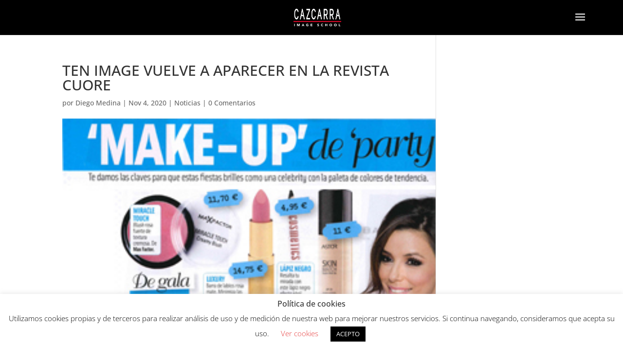

--- FILE ---
content_type: text/html; charset=UTF-8
request_url: https://www.blog.cazcarra.com/ten-image-vuelve-a-aparecer-en-la-revista-cuore/
body_size: 10381
content:
<!DOCTYPE html><html lang="es"><head><meta charset="UTF-8" /><meta http-equiv="X-UA-Compatible" content="IE=edge"><link rel="pingback" href="https://www.blog.cazcarra.com/xmlrpc.php" /> <script type="text/javascript">document.documentElement.className = 'js';</script> <link rel="preconnect" href="https://fonts.gstatic.com" crossorigin /><meta name='robots' content='index, follow, max-image-preview:large, max-snippet:-1, max-video-preview:-1' /> <script type="text/javascript">let jqueryParams=[],jQuery=function(r){return jqueryParams=[...jqueryParams,r],jQuery},$=function(r){return jqueryParams=[...jqueryParams,r],$};window.jQuery=jQuery,window.$=jQuery;let customHeadScripts=!1;jQuery.fn=jQuery.prototype={},$.fn=jQuery.prototype={},jQuery.noConflict=function(r){if(window.jQuery)return jQuery=window.jQuery,$=window.jQuery,customHeadScripts=!0,jQuery.noConflict},jQuery.ready=function(r){jqueryParams=[...jqueryParams,r]},$.ready=function(r){jqueryParams=[...jqueryParams,r]},jQuery.load=function(r){jqueryParams=[...jqueryParams,r]},$.load=function(r){jqueryParams=[...jqueryParams,r]},jQuery.fn.ready=function(r){jqueryParams=[...jqueryParams,r]},$.fn.ready=function(r){jqueryParams=[...jqueryParams,r]};</script> <link media="all" href="https://www.blog.cazcarra.com/wp-content/cache/autoptimize/css/autoptimize_1e2662c7b2440fbcd29ea3a6948f0d06.css" rel="stylesheet"><title>TEN IMAGE VUELVE A APARECER EN LA REVISTA CUORE - Blog de Cazcarra</title><meta name="description" content="La revista Cuore ha seleccionado la barra de labios Luxury, la nueva gama de TEN IMAGE PROFESSIONAL, como un producto must have para realizar un" /><link rel="canonical" href="https://www.blog.cazcarra.com/ten-image-vuelve-a-aparecer-en-la-revista-cuore/" /><meta property="og:locale" content="es_ES" /><meta property="og:type" content="article" /><meta property="og:title" content="TEN IMAGE VUELVE A APARECER EN LA REVISTA CUORE - Blog de Cazcarra" /><meta property="og:description" content="La revista Cuore ha seleccionado la barra de labios Luxury, la nueva gama de TEN IMAGE PROFESSIONAL, como un producto must have para realizar un" /><meta property="og:url" content="https://www.blog.cazcarra.com/ten-image-vuelve-a-aparecer-en-la-revista-cuore/" /><meta property="og:site_name" content="Blog de Cazcarra" /><meta property="article:published_time" content="2020-11-04T12:06:57+00:00" /><meta property="article:modified_time" content="2020-12-30T11:00:07+00:00" /><meta property="og:image" content="https://www.blog.cazcarra.com/wp-content/uploads/2020/11/665.jpg" /><meta property="og:image:width" content="290" /><meta property="og:image:height" content="150" /><meta property="og:image:type" content="image/jpeg" /><meta name="author" content="Diego Medina" /><meta name="twitter:card" content="summary_large_image" /><meta name="twitter:label1" content="Escrito por" /><meta name="twitter:data1" content="Diego Medina" /><meta name="twitter:label2" content="Tiempo de lectura" /><meta name="twitter:data2" content="1 minuto" /> <script type="application/ld+json" class="yoast-schema-graph">{"@context":"https://schema.org","@graph":[{"@type":"Article","@id":"https://www.blog.cazcarra.com/ten-image-vuelve-a-aparecer-en-la-revista-cuore/#article","isPartOf":{"@id":"https://www.blog.cazcarra.com/ten-image-vuelve-a-aparecer-en-la-revista-cuore/"},"author":{"name":"Diego Medina","@id":"https://www.blog.cazcarra.com/#/schema/person/2343d387fb1e51ac5c8681f64e880f9d"},"headline":"TEN IMAGE VUELVE A APARECER EN LA REVISTA CUORE","datePublished":"2020-11-04T12:06:57+00:00","dateModified":"2020-12-30T11:00:07+00:00","mainEntityOfPage":{"@id":"https://www.blog.cazcarra.com/ten-image-vuelve-a-aparecer-en-la-revista-cuore/"},"wordCount":142,"commentCount":0,"publisher":{"@id":"https://www.blog.cazcarra.com/#organization"},"image":{"@id":"https://www.blog.cazcarra.com/ten-image-vuelve-a-aparecer-en-la-revista-cuore/#primaryimage"},"thumbnailUrl":"https://www.blog.cazcarra.com/wp-content/uploads/2020/11/665.jpg","articleSection":["Noticias"],"inLanguage":"es","potentialAction":[{"@type":"CommentAction","name":"Comment","target":["https://www.blog.cazcarra.com/ten-image-vuelve-a-aparecer-en-la-revista-cuore/#respond"]}]},{"@type":"WebPage","@id":"https://www.blog.cazcarra.com/ten-image-vuelve-a-aparecer-en-la-revista-cuore/","url":"https://www.blog.cazcarra.com/ten-image-vuelve-a-aparecer-en-la-revista-cuore/","name":"TEN IMAGE VUELVE A APARECER EN LA REVISTA CUORE - Blog de Cazcarra","isPartOf":{"@id":"https://www.blog.cazcarra.com/#website"},"primaryImageOfPage":{"@id":"https://www.blog.cazcarra.com/ten-image-vuelve-a-aparecer-en-la-revista-cuore/#primaryimage"},"image":{"@id":"https://www.blog.cazcarra.com/ten-image-vuelve-a-aparecer-en-la-revista-cuore/#primaryimage"},"thumbnailUrl":"https://www.blog.cazcarra.com/wp-content/uploads/2020/11/665.jpg","datePublished":"2020-11-04T12:06:57+00:00","dateModified":"2020-12-30T11:00:07+00:00","description":"La revista Cuore ha seleccionado la barra de labios Luxury, la nueva gama de TEN IMAGE PROFESSIONAL, como un producto must have para realizar un","breadcrumb":{"@id":"https://www.blog.cazcarra.com/ten-image-vuelve-a-aparecer-en-la-revista-cuore/#breadcrumb"},"inLanguage":"es","potentialAction":[{"@type":"ReadAction","target":["https://www.blog.cazcarra.com/ten-image-vuelve-a-aparecer-en-la-revista-cuore/"]}]},{"@type":"ImageObject","inLanguage":"es","@id":"https://www.blog.cazcarra.com/ten-image-vuelve-a-aparecer-en-la-revista-cuore/#primaryimage","url":"https://www.blog.cazcarra.com/wp-content/uploads/2020/11/665.jpg","contentUrl":"https://www.blog.cazcarra.com/wp-content/uploads/2020/11/665.jpg","width":290,"height":150},{"@type":"BreadcrumbList","@id":"https://www.blog.cazcarra.com/ten-image-vuelve-a-aparecer-en-la-revista-cuore/#breadcrumb","itemListElement":[{"@type":"ListItem","position":1,"name":"Home","item":"https://www.blog.cazcarra.com/"},{"@type":"ListItem","position":2,"name":"Noticias","item":"https://www.blog.cazcarra.com/noticias/"},{"@type":"ListItem","position":3,"name":"TEN IMAGE VUELVE A APARECER EN LA REVISTA CUORE"}]},{"@type":"WebSite","@id":"https://www.blog.cazcarra.com/#website","url":"https://www.blog.cazcarra.com/","name":"Blog de Cazcarra Image School","description":"artículos sobre tendencia en moda, maquillaje, estética y peluquería","publisher":{"@id":"https://www.blog.cazcarra.com/#organization"},"potentialAction":[{"@type":"SearchAction","target":{"@type":"EntryPoint","urlTemplate":"https://www.blog.cazcarra.com/?s={search_term_string}"},"query-input":{"@type":"PropertyValueSpecification","valueRequired":true,"valueName":"search_term_string"}}],"inLanguage":"es"},{"@type":"Organization","@id":"https://www.blog.cazcarra.com/#organization","name":"Cazcarra","url":"https://www.blog.cazcarra.com/","logo":{"@type":"ImageObject","inLanguage":"es","@id":"https://www.blog.cazcarra.com/#/schema/logo/image/","url":"https://www.blog.cazcarra.com/wp-content/uploads/2020/12/logotipo_cazcarra_positivo_rojo-scaled.jpg","contentUrl":"https://www.blog.cazcarra.com/wp-content/uploads/2020/12/logotipo_cazcarra_positivo_rojo-scaled.jpg","width":2560,"height":934,"caption":"Cazcarra"},"image":{"@id":"https://www.blog.cazcarra.com/#/schema/logo/image/"}},{"@type":"Person","@id":"https://www.blog.cazcarra.com/#/schema/person/2343d387fb1e51ac5c8681f64e880f9d","name":"Diego Medina","image":{"@type":"ImageObject","inLanguage":"es","@id":"https://www.blog.cazcarra.com/#/schema/person/image/","url":"https://secure.gravatar.com/avatar/8b183d208ac68c00fbbd49ea02369e3d5b6bbf4eb66cd4540978c6b097144b04?s=96&d=mm&r=g","contentUrl":"https://secure.gravatar.com/avatar/8b183d208ac68c00fbbd49ea02369e3d5b6bbf4eb66cd4540978c6b097144b04?s=96&d=mm&r=g","caption":"Diego Medina"}}]}</script> <link rel="alternate" type="application/rss+xml" title="Blog de Cazcarra &raquo; Feed" href="https://www.blog.cazcarra.com/feed/" /><link rel="alternate" type="application/rss+xml" title="Blog de Cazcarra &raquo; Feed de los comentarios" href="https://www.blog.cazcarra.com/comments/feed/" /><link rel="alternate" type="application/rss+xml" title="Blog de Cazcarra &raquo; Comentario TEN IMAGE VUELVE A APARECER EN LA REVISTA CUORE del feed" href="https://www.blog.cazcarra.com/ten-image-vuelve-a-aparecer-en-la-revista-cuore/feed/" /><link rel="alternate" title="oEmbed (JSON)" type="application/json+oembed" href="https://www.blog.cazcarra.com/wp-json/oembed/1.0/embed?url=https%3A%2F%2Fwww.blog.cazcarra.com%2Ften-image-vuelve-a-aparecer-en-la-revista-cuore%2F" /><link rel="alternate" title="oEmbed (XML)" type="text/xml+oembed" href="https://www.blog.cazcarra.com/wp-json/oembed/1.0/embed?url=https%3A%2F%2Fwww.blog.cazcarra.com%2Ften-image-vuelve-a-aparecer-en-la-revista-cuore%2F&#038;format=xml" />  <script src="//www.googletagmanager.com/gtag/js?id=G-2BQ8SV89KY"  data-cfasync="false" data-wpfc-render="false" type="text/javascript" async></script> <script data-cfasync="false" data-wpfc-render="false" type="text/javascript">var mi_version = '9.10.0';
				var mi_track_user = true;
				var mi_no_track_reason = '';
								var MonsterInsightsDefaultLocations = {"page_location":"https:\/\/www.blog.cazcarra.com\/ten-image-vuelve-a-aparecer-en-la-revista-cuore\/","page_referrer":"https:\/\/www.blog.cazcarra.com\/noticias\/page\/195\/?et_blog"};
								if ( typeof MonsterInsightsPrivacyGuardFilter === 'function' ) {
					var MonsterInsightsLocations = (typeof MonsterInsightsExcludeQuery === 'object') ? MonsterInsightsPrivacyGuardFilter( MonsterInsightsExcludeQuery ) : MonsterInsightsPrivacyGuardFilter( MonsterInsightsDefaultLocations );
				} else {
					var MonsterInsightsLocations = (typeof MonsterInsightsExcludeQuery === 'object') ? MonsterInsightsExcludeQuery : MonsterInsightsDefaultLocations;
				}

								var disableStrs = [
										'ga-disable-G-2BQ8SV89KY',
									];

				/* Function to detect opted out users */
				function __gtagTrackerIsOptedOut() {
					for (var index = 0; index < disableStrs.length; index++) {
						if (document.cookie.indexOf(disableStrs[index] + '=true') > -1) {
							return true;
						}
					}

					return false;
				}

				/* Disable tracking if the opt-out cookie exists. */
				if (__gtagTrackerIsOptedOut()) {
					for (var index = 0; index < disableStrs.length; index++) {
						window[disableStrs[index]] = true;
					}
				}

				/* Opt-out function */
				function __gtagTrackerOptout() {
					for (var index = 0; index < disableStrs.length; index++) {
						document.cookie = disableStrs[index] + '=true; expires=Thu, 31 Dec 2099 23:59:59 UTC; path=/';
						window[disableStrs[index]] = true;
					}
				}

				if ('undefined' === typeof gaOptout) {
					function gaOptout() {
						__gtagTrackerOptout();
					}
				}
								window.dataLayer = window.dataLayer || [];

				window.MonsterInsightsDualTracker = {
					helpers: {},
					trackers: {},
				};
				if (mi_track_user) {
					function __gtagDataLayer() {
						dataLayer.push(arguments);
					}

					function __gtagTracker(type, name, parameters) {
						if (!parameters) {
							parameters = {};
						}

						if (parameters.send_to) {
							__gtagDataLayer.apply(null, arguments);
							return;
						}

						if (type === 'event') {
														parameters.send_to = monsterinsights_frontend.v4_id;
							var hookName = name;
							if (typeof parameters['event_category'] !== 'undefined') {
								hookName = parameters['event_category'] + ':' + name;
							}

							if (typeof MonsterInsightsDualTracker.trackers[hookName] !== 'undefined') {
								MonsterInsightsDualTracker.trackers[hookName](parameters);
							} else {
								__gtagDataLayer('event', name, parameters);
							}
							
						} else {
							__gtagDataLayer.apply(null, arguments);
						}
					}

					__gtagTracker('js', new Date());
					__gtagTracker('set', {
						'developer_id.dZGIzZG': true,
											});
					if ( MonsterInsightsLocations.page_location ) {
						__gtagTracker('set', MonsterInsightsLocations);
					}
										__gtagTracker('config', 'G-2BQ8SV89KY', {"forceSSL":"true","link_attribution":"true"} );
										window.gtag = __gtagTracker;										(function () {
						/* https://developers.google.com/analytics/devguides/collection/analyticsjs/ */
						/* ga and __gaTracker compatibility shim. */
						var noopfn = function () {
							return null;
						};
						var newtracker = function () {
							return new Tracker();
						};
						var Tracker = function () {
							return null;
						};
						var p = Tracker.prototype;
						p.get = noopfn;
						p.set = noopfn;
						p.send = function () {
							var args = Array.prototype.slice.call(arguments);
							args.unshift('send');
							__gaTracker.apply(null, args);
						};
						var __gaTracker = function () {
							var len = arguments.length;
							if (len === 0) {
								return;
							}
							var f = arguments[len - 1];
							if (typeof f !== 'object' || f === null || typeof f.hitCallback !== 'function') {
								if ('send' === arguments[0]) {
									var hitConverted, hitObject = false, action;
									if ('event' === arguments[1]) {
										if ('undefined' !== typeof arguments[3]) {
											hitObject = {
												'eventAction': arguments[3],
												'eventCategory': arguments[2],
												'eventLabel': arguments[4],
												'value': arguments[5] ? arguments[5] : 1,
											}
										}
									}
									if ('pageview' === arguments[1]) {
										if ('undefined' !== typeof arguments[2]) {
											hitObject = {
												'eventAction': 'page_view',
												'page_path': arguments[2],
											}
										}
									}
									if (typeof arguments[2] === 'object') {
										hitObject = arguments[2];
									}
									if (typeof arguments[5] === 'object') {
										Object.assign(hitObject, arguments[5]);
									}
									if ('undefined' !== typeof arguments[1].hitType) {
										hitObject = arguments[1];
										if ('pageview' === hitObject.hitType) {
											hitObject.eventAction = 'page_view';
										}
									}
									if (hitObject) {
										action = 'timing' === arguments[1].hitType ? 'timing_complete' : hitObject.eventAction;
										hitConverted = mapArgs(hitObject);
										__gtagTracker('event', action, hitConverted);
									}
								}
								return;
							}

							function mapArgs(args) {
								var arg, hit = {};
								var gaMap = {
									'eventCategory': 'event_category',
									'eventAction': 'event_action',
									'eventLabel': 'event_label',
									'eventValue': 'event_value',
									'nonInteraction': 'non_interaction',
									'timingCategory': 'event_category',
									'timingVar': 'name',
									'timingValue': 'value',
									'timingLabel': 'event_label',
									'page': 'page_path',
									'location': 'page_location',
									'title': 'page_title',
									'referrer' : 'page_referrer',
								};
								for (arg in args) {
																		if (!(!args.hasOwnProperty(arg) || !gaMap.hasOwnProperty(arg))) {
										hit[gaMap[arg]] = args[arg];
									} else {
										hit[arg] = args[arg];
									}
								}
								return hit;
							}

							try {
								f.hitCallback();
							} catch (ex) {
							}
						};
						__gaTracker.create = newtracker;
						__gaTracker.getByName = newtracker;
						__gaTracker.getAll = function () {
							return [];
						};
						__gaTracker.remove = noopfn;
						__gaTracker.loaded = true;
						window['__gaTracker'] = __gaTracker;
					})();
									} else {
										console.log("");
					(function () {
						function __gtagTracker() {
							return null;
						}

						window['__gtagTracker'] = __gtagTracker;
						window['gtag'] = __gtagTracker;
					})();
									}</script> <meta content="Divi-Child v.1.0" name="generator"/> <script data-cfasync="false" data-wpfc-render="false" type="text/javascript" id='monsterinsights-frontend-script-js-extra'>var monsterinsights_frontend = {"js_events_tracking":"true","download_extensions":"doc,pdf,ppt,zip,xls,docx,pptx,xlsx","inbound_paths":"[{\"path\":\"\\\/go\\\/\",\"label\":\"affiliate\"},{\"path\":\"\\\/recommend\\\/\",\"label\":\"affiliate\"}]","home_url":"https:\/\/www.blog.cazcarra.com","hash_tracking":"false","v4_id":"G-2BQ8SV89KY"};</script> <link rel="https://api.w.org/" href="https://www.blog.cazcarra.com/wp-json/" /><link rel="alternate" title="JSON" type="application/json" href="https://www.blog.cazcarra.com/wp-json/wp/v2/posts/13380" /><link rel="EditURI" type="application/rsd+xml" title="RSD" href="https://www.blog.cazcarra.com/xmlrpc.php?rsd" /><meta name="generator" content="WordPress 6.9" /><link rel='shortlink' href='https://www.blog.cazcarra.com/?p=13380' /><meta name="viewport" content="width=device-width, initial-scale=1.0, maximum-scale=1.0, user-scalable=0" /> <script>(function(w,d,s,l,i){w[l]=w[l]||[];w[l].push({'gtm.start':
new Date().getTime(),event:'gtm.js'});var f=d.getElementsByTagName(s)[0],
j=d.createElement(s),dl=l!='dataLayer'?'&l='+l:'';j.async=true;j.src=
'https://www.googletagmanager.com/gtm.js?id='+i+dl;f.parentNode.insertBefore(j,f);
})(window,document,'script','dataLayer','GTM-M9WKK3M');</script> <link rel="icon" href="https://www.blog.cazcarra.com/wp-content/uploads/2020/12/cropped-photo-32x32.jpg" sizes="32x32" /><link rel="icon" href="https://www.blog.cazcarra.com/wp-content/uploads/2020/12/cropped-photo-192x192.jpg" sizes="192x192" /><link rel="apple-touch-icon" href="https://www.blog.cazcarra.com/wp-content/uploads/2020/12/cropped-photo-180x180.jpg" /><meta name="msapplication-TileImage" content="https://www.blog.cazcarra.com/wp-content/uploads/2020/12/cropped-photo-270x270.jpg" /></head><body data-rsssl=1 class="wp-singular post-template-default single single-post postid-13380 single-format-standard wp-theme-Divi wp-child-theme-Divi-Child et-tb-has-template et-tb-has-footer et_pb_button_helper_class et_fullwidth_nav et_fixed_nav et_show_nav et_pb_show_title et_primary_nav_dropdown_animation_fade et_secondary_nav_dropdown_animation_fade et_header_style_slide et_header_style_left et_cover_background et_pb_gutter et_pb_gutters1 et_smooth_scroll et_right_sidebar et_divi_theme et-db"><div id="page-container"><div id="et-boc" class="et-boc"><div class="et_slide_in_menu_container"><div class="et_slide_menu_top"><ul class="et-social-icons"><li class="et-social-icon et-social-facebook"> <a href="https://www.facebook.com/Cazcarra-Escuela-109632968467855" class="icon"> <span>Facebook</span> </a></li><li class="et-social-icon et-social-twitter"> <a href="https://twitter.com/CazcarraGroup" class="icon"> <span>X</span> </a></li><li class="et-social-icon et-social-instagram"> <a href="https://www.instagram.com/cazcarragroup" class="icon"> <span>Instagram</span> </a></li></ul><div class="clear"></div><form role="search" method="get" class="et-search-form" action="https://www.blog.cazcarra.com/"> <input type="search" class="et-search-field" placeholder="Búsqueda &hellip;" value="" name="s" title="Buscar:" /> <button type="submit" id="searchsubmit_header"></button></form></div><div class="et_pb_fullscreen_nav_container"><ul id="mobile_menu_slide" class="et_mobile_menu"><li class="menu-item menu-item-type-custom menu-item-object-custom menu-item-7935"><a href="/">Inicio</a></li><li class="menu-item menu-item-type-taxonomy menu-item-object-category menu-item-23794"><a href="https://www.blog.cazcarra.com/cabello/">Cabello</a></li><li class="menu-item menu-item-type-taxonomy menu-item-object-category menu-item-23791"><a href="https://www.blog.cazcarra.com/maquillaje/">Maquillaje</a></li><li class="menu-item menu-item-type-taxonomy menu-item-object-category menu-item-23793"><a href="https://www.blog.cazcarra.com/salud-y-belleza/">Salud y belleza</a></li><li class="menu-item menu-item-type-taxonomy menu-item-object-category menu-item-86"><a href="https://www.blog.cazcarra.com/tendencias/">Tendencias</a></li><li class="menu-item menu-item-type-taxonomy menu-item-object-category menu-item-23792"><a href="https://www.blog.cazcarra.com/unas/">Uñas</a></li><li class="menu-item menu-item-type-taxonomy menu-item-object-category current-post-ancestor current-menu-parent current-post-parent menu-item-18169"><a href="https://www.blog.cazcarra.com/noticias/">Noticias</a></li></ul></div></div><header id="main-header" data-height-onload="58"><div class="container clearfix et_menu_container"><div class="logo_container"> <span class="logo_helper"></span> <a href="https://www.blog.cazcarra.com/"> <img src="https://www.blog.cazcarra.com/wp-content/uploads/2021/07/logotipo_cazcarra_pos.png" width="200" height="73" alt="Blog de Cazcarra" id="logo" data-height-percentage="50" /> </a></div><div id="et-top-navigation" data-height="58" data-fixed-height="66"> <span class="mobile_menu_bar et_pb_header_toggle et_toggle_slide_menu"></span></div></div></header><div id="et-main-area"><div id="main-content"><div class="container"><div id="content-area" class="clearfix"><div id="left-area"><article id="post-13380" class="et_pb_post post-13380 post type-post status-publish format-standard has-post-thumbnail hentry category-noticias"><div class="et_post_meta_wrapper"><h1 class="entry-title">TEN IMAGE VUELVE A APARECER EN LA REVISTA CUORE</h1><p class="post-meta"> por <span class="author vcard"><a href="https://www.blog.cazcarra.com/author/israeltresce-com/" title="Mensajes de Diego Medina" rel="author">Diego Medina</a></span> | <span class="published">Nov 4, 2020</span> | <a href="https://www.blog.cazcarra.com/noticias/" rel="category tag">Noticias</a> | <span class="comments-number"><a href="https://www.blog.cazcarra.com/ten-image-vuelve-a-aparecer-en-la-revista-cuore/#respond">0 Comentarios</a></span></p><img src="https://www.blog.cazcarra.com/wp-content/uploads/2020/11/665.jpg" alt="" class="" width="1080" height="675" /></div><div class="entry-content"><p style="text-align: justify;"> La revista <em>Cuore</em> ha seleccionado la barra de labios Luxury, la nueva gama de TEN IMAGE PROFESSIONAL, como un producto <em>must have</em> para realizar un maquillaje de fiesta, ahora que se acercan las Navidades. Nochevieja es una celebración especial en la que nos gusta lucir radiantes. Los tonos rosa y pastel nos aportarán un brillo único en el rostro ideal para la ocasión. Por ello, la barra de labios <em>Luxury 901</em> en tono rosa pastel es el producto más adecuado para la velada, que nos ayudará a sentirnos como una auténtica <em>celebrity</em> en la alfombra roja.</p><p style="text-align: justify;"> ¿Quieres sentirte especial estas Navidades? Entra en el <a href="https://www.cazcarra.com/productos.html">catálogo online</a> TEN IMAGE y hazte con tu barra de labios Luxury rosa. TEN IMAGE PROFESSIONAL, el lujo al alcance de tus manos.<br /> &nbsp;</p></div><div class="et_post_meta_wrapper"></div></article></div></div></div></div><footer class="et-l et-l--footer"><div class="et_builder_inner_content et_pb_gutters1"><div class="et_pb_section et_pb_section_0_tb_footer et_pb_with_background et_section_regular" ><div class="et_pb_row et_pb_row_0_tb_footer et_pb_gutters1"><div class="et_pb_column et_pb_column_1_4 et_pb_column_0_tb_footer  et_pb_css_mix_blend_mode_passthrough"><div class="et_pb_module et_pb_image et_pb_image_0_tb_footer"> <span class="et_pb_image_wrap "><img loading="lazy" decoding="async" width="259" height="114" src="https://www.blog.cazcarra.com/wp-content/uploads/2022/10/logo-escuela-maquillaje-cazcarra.webp" alt="escuela maquillaje cazcarra" title="logo-escuela-maquillaje-cazcarra" class="wp-image-23730" /></span></div></div><div class="et_pb_column et_pb_column_1_4 et_pb_column_1_tb_footer  et_pb_css_mix_blend_mode_passthrough"><div class="et_pb_module et_pb_text et_pb_text_0_tb_footer  et_pb_text_align_center et_pb_bg_layout_light"><div class="et_pb_text_inner"><p style="text-align: left;"><a href="https://cazcarragroup.com/" target="_blank" rel="noopener noreferrer" style="color: white;">Cazcarra Image Group</a></p></div></div><div class="et_pb_module et_pb_text et_pb_text_1_tb_footer  et_pb_text_align_left et_pb_bg_layout_light"><div class="et_pb_text_inner"><ul><li style="text-align: left;"><a href="#" target="_blank" rel="noopener noreferrer" style="color: white;">Escuela de maquillaje</a></li><li style="text-align: left;"><a href="#" target="_blank" rel="noopener noreferrer" style="color: white;">Academia de peluquería</a></li><li style="text-align: left;"><a href="#" target="_blank" rel="noopener noreferrer" style="color: white;">Cursos maquillaje profesional</a></li></ul><p><strong><a href="https://cazcarra.com/politica-privacidad/" style="color: #cc122f;">Política de privacidad</a></strong></div></div></div><div class="et_pb_column et_pb_column_1_4 et_pb_column_2_tb_footer  et_pb_css_mix_blend_mode_passthrough"><div class="et_pb_module et_pb_text et_pb_text_2_tb_footer  et_pb_text_align_center et_pb_bg_layout_light"><div class="et_pb_text_inner"><p style="text-align: left;"><a href="https://tenimage.es/" target="_blank" rel="noopener noreferrer" style="color: white;">Ten Image Profesional</a></p></div></div><div class="et_pb_module et_pb_text et_pb_text_3_tb_footer  et_pb_text_align_left et_pb_bg_layout_light"><div class="et_pb_text_inner"><ul><li style="text-align: left;"><a href="https://tenimage.es/eficacia-maquillaje-profesional/" target="_blank" rel="noopener noreferrer" style="color: white;">Eficacia profesional</a></li><li style="text-align: left;"><a href="https://tenimage.es/distribuidores/" target="_blank" rel="noopener noreferrer" style="color: white;">Distribuidor Ten Image</a></li><li style="text-align: left;"><a href="https://tenimage.es/location/" target="_blank" rel="noopener noreferrer" style="color: white;">Puntos de venta</a></li></ul><p><strong><a href="https://cazcarra.com/politica-de-cookies/" style="color: #cc122f;">Política de cookies</a></strong></p></div></div></div><div class="et_pb_column et_pb_column_1_4 et_pb_column_3_tb_footer  et_pb_css_mix_blend_mode_passthrough et-last-child"><div class="et_pb_module et_pb_text et_pb_text_4_tb_footer  et_pb_text_align_center et_pb_bg_layout_light"><div class="et_pb_text_inner"><p style="text-align: left;"><a href="https://tienda.tenimage.es/" target="_blank" rel="noopener noreferrer" style="color: white;">Tienda Online</a></p></div></div><div class="et_pb_module et_pb_text et_pb_text_5_tb_footer  et_pb_text_align_left et_pb_bg_layout_light"><div class="et_pb_text_inner"><ul><li style="text-align: left;"><a href="#" target="_blank" rel="noopener noreferrer" style="color: white;">Cosméticos</a></li><li style="text-align: left;"><a href="#" target="_blank" rel="noopener noreferrer" style="color: white;">Maquillaje</a></li><li style="text-align: left;"><a href="#" target="_blank" rel="noopener noreferrer" style="color: white;">Uñas</a></li></ul><p><strong><a href="https://cazcarra.com/aviso-legal/" style="color: #cc122f;">Aviso legal</a></strong></div></div></div></div></div><div class="et_pb_section et_pb_section_1_tb_footer et_pb_fullwidth_section et_section_regular" ></div></div></footer></div></div></div> <script type="speculationrules">{"prefetch":[{"source":"document","where":{"and":[{"href_matches":"/*"},{"not":{"href_matches":["/wp-*.php","/wp-admin/*","/wp-content/uploads/*","/wp-content/*","/wp-content/plugins/*","/wp-content/themes/Divi-Child/*","/wp-content/themes/Divi/*","/*\\?(.+)"]}},{"not":{"selector_matches":"a[rel~=\"nofollow\"]"}},{"not":{"selector_matches":".no-prefetch, .no-prefetch a"}}]},"eagerness":"conservative"}]}</script> <div id="cookie-law-info-bar" data-nosnippet="true"><h5 class="cli_messagebar_head">Política de cookies</h5><span>Utilizamos cookies propias y de terceros para realizar análisis de uso y de medición de nuestra web para mejorar nuestros servicios. Si continua navegando, consideramos que acepta su uso. <a role='button' class="cli_settings_button" style="margin:5px 20px 5px 20px">Ver cookies</a><a role='button' data-cli_action="accept" id="cookie_action_close_header" class="medium cli-plugin-button cli-plugin-main-button cookie_action_close_header cli_action_button wt-cli-accept-btn" style="margin:5px">ACEPTO</a></span></div><div id="cookie-law-info-again" data-nosnippet="true"><span id="cookie_hdr_showagain">Cookies</span></div><div class="cli-modal" data-nosnippet="true" id="cliSettingsPopup" tabindex="-1" role="dialog" aria-labelledby="cliSettingsPopup" aria-hidden="true"><div class="cli-modal-dialog" role="document"><div class="cli-modal-content cli-bar-popup"> <button type="button" class="cli-modal-close" id="cliModalClose"> <svg class="" viewBox="0 0 24 24"><path d="M19 6.41l-1.41-1.41-5.59 5.59-5.59-5.59-1.41 1.41 5.59 5.59-5.59 5.59 1.41 1.41 5.59-5.59 5.59 5.59 1.41-1.41-5.59-5.59z"></path><path d="M0 0h24v24h-24z" fill="none"></path></svg> <span class="wt-cli-sr-only">Cerrar</span> </button><div class="cli-modal-body"><div class="cli-container-fluid cli-tab-container"><div class="cli-row"><div class="cli-col-12 cli-align-items-stretch cli-px-0"><div class="cli-privacy-overview"><h4>Privacy Overview</h4><div class="cli-privacy-content"><div class="cli-privacy-content-text">This website uses cookies to improve your experience while you navigate through the website. Out of these cookies, the cookies that are categorized as necessary are stored on your browser as they are essential for the working of basic functionalities of the website. We also use third-party cookies that help us analyze and understand how you use this website. These cookies will be stored in your browser only with your consent. You also have the option to opt-out of these cookies. But opting out of some of these cookies may have an effect on your browsing experience.</div></div> <a class="cli-privacy-readmore" aria-label="Mostrar más" role="button" data-readmore-text="Mostrar más" data-readless-text="Mostrar menos"></a></div></div><div class="cli-col-12 cli-align-items-stretch cli-px-0 cli-tab-section-container"><div class="cli-tab-section"><div class="cli-tab-header"> <a role="button" tabindex="0" class="cli-nav-link cli-settings-mobile" data-target="necessary" data-toggle="cli-toggle-tab"> Necessary </a><div class="wt-cli-necessary-checkbox"> <input type="checkbox" class="cli-user-preference-checkbox"  id="wt-cli-checkbox-necessary" data-id="checkbox-necessary" checked="checked"  /> <label class="form-check-label" for="wt-cli-checkbox-necessary">Necessary</label></div> <span class="cli-necessary-caption">Siempre activado</span></div><div class="cli-tab-content"><div class="cli-tab-pane cli-fade" data-id="necessary"><div class="wt-cli-cookie-description"> Necessary cookies are absolutely essential for the website to function properly. This category only includes cookies that ensures basic functionalities and security features of the website. These cookies do not store any personal information.</div></div></div></div><div class="cli-tab-section"><div class="cli-tab-header"> <a role="button" tabindex="0" class="cli-nav-link cli-settings-mobile" data-target="non-necessary" data-toggle="cli-toggle-tab"> Non-necessary </a><div class="cli-switch"> <input type="checkbox" id="wt-cli-checkbox-non-necessary" class="cli-user-preference-checkbox"  data-id="checkbox-non-necessary" checked='checked' /> <label for="wt-cli-checkbox-non-necessary" class="cli-slider" data-cli-enable="Activado" data-cli-disable="Desactivado"><span class="wt-cli-sr-only">Non-necessary</span></label></div></div><div class="cli-tab-content"><div class="cli-tab-pane cli-fade" data-id="non-necessary"><div class="wt-cli-cookie-description"> Any cookies that may not be particularly necessary for the website to function and is used specifically to collect user personal data via analytics, ads, other embedded contents are termed as non-necessary cookies. It is mandatory to procure user consent prior to running these cookies on your website.</div></div></div></div></div></div></div></div><div class="cli-modal-footer"><div class="wt-cli-element cli-container-fluid cli-tab-container"><div class="cli-row"><div class="cli-col-12 cli-align-items-stretch cli-px-0"><div class="cli-tab-footer wt-cli-privacy-overview-actions"> <a id="wt-cli-privacy-save-btn" role="button" tabindex="0" data-cli-action="accept" class="wt-cli-privacy-btn cli_setting_save_button wt-cli-privacy-accept-btn cli-btn">GUARDAR Y ACEPTAR</a></div></div></div></div></div></div></div></div><div class="cli-modal-backdrop cli-fade cli-settings-overlay"></div><div class="cli-modal-backdrop cli-fade cli-popupbar-overlay"></div> <script>function loadScript(a){var b=document.getElementsByTagName("head")[0],c=document.createElement("script");c.type="text/javascript",c.src="https://tracker.metricool.com/app/resources/be.js",c.onreadystatechange=a,c.onload=a,b.appendChild(c)}loadScript(function(){beTracker.t({hash:'18c3073dcd5ee575c2ce14f8e1600533'})})</script> <noscript><iframe src="https://www.googletagmanager.com/ns.html?id=GTM-M9WKK3M" height="0" width="0" style="display:none;visibility:hidden"></iframe></noscript> <script type="text/javascript" src="https://www.blog.cazcarra.com/wp-includes/js/jquery/jquery.min.js?ver=3.7.1" id="jquery-core-js"></script> <script type="text/javascript" id="jquery-js-after">jqueryParams.length&&$.each(jqueryParams,function(e,r){if("function"==typeof r){var n=String(r);n.replace("$","jQuery");var a=new Function("return "+n)();$(document).ready(a)}});
//# sourceURL=jquery-js-after</script> <script type="text/javascript" id="cookie-law-info-js-extra">var Cli_Data = {"nn_cookie_ids":[],"cookielist":[],"non_necessary_cookies":[],"ccpaEnabled":"","ccpaRegionBased":"","ccpaBarEnabled":"","strictlyEnabled":["necessary","obligatoire"],"ccpaType":"gdpr","js_blocking":"","custom_integration":"","triggerDomRefresh":"","secure_cookies":""};
var cli_cookiebar_settings = {"animate_speed_hide":"500","animate_speed_show":"500","background":"#FFF","border":"#b1a6a6c2","border_on":"","button_1_button_colour":"#000","button_1_button_hover":"#000000","button_1_link_colour":"#fff","button_1_as_button":"1","button_1_new_win":"","button_2_button_colour":"#333","button_2_button_hover":"#292929","button_2_link_colour":"#444","button_2_as_button":"","button_2_hidebar":"","button_3_button_colour":"#000","button_3_button_hover":"#000000","button_3_link_colour":"#fff","button_3_as_button":"1","button_3_new_win":"","button_4_button_colour":"#000","button_4_button_hover":"#000000","button_4_link_colour":"#e53939","button_4_as_button":"","button_7_button_colour":"#61a229","button_7_button_hover":"#4e8221","button_7_link_colour":"#fff","button_7_as_button":"1","button_7_new_win":"","font_family":"inherit","header_fix":"","notify_animate_hide":"1","notify_animate_show":"","notify_div_id":"#cookie-law-info-bar","notify_position_horizontal":"right","notify_position_vertical":"bottom","scroll_close":"","scroll_close_reload":"","accept_close_reload":"","reject_close_reload":"","showagain_tab":"","showagain_background":"#fff","showagain_border":"#000","showagain_div_id":"#cookie-law-info-again","showagain_x_position":"100px","text":"#000","show_once_yn":"","show_once":"10000","logging_on":"","as_popup":"","popup_overlay":"1","bar_heading_text":"Pol\u00edtica de cookies","cookie_bar_as":"banner","popup_showagain_position":"bottom-right","widget_position":"left"};
var log_object = {"ajax_url":"https://www.blog.cazcarra.com/wp-admin/admin-ajax.php"};
//# sourceURL=cookie-law-info-js-extra</script> <script type="text/javascript" id="divi-custom-script-js-extra">var DIVI = {"item_count":"%d Item","items_count":"%d Items"};
var et_builder_utils_params = {"condition":{"diviTheme":true,"extraTheme":false},"scrollLocations":["app","top"],"builderScrollLocations":{"desktop":"app","tablet":"app","phone":"app"},"onloadScrollLocation":"app","builderType":"fe"};
var et_frontend_scripts = {"builderCssContainerPrefix":"#et-boc","builderCssLayoutPrefix":"#et-boc .et-l"};
var et_pb_custom = {"ajaxurl":"https://www.blog.cazcarra.com/wp-admin/admin-ajax.php","images_uri":"https://www.blog.cazcarra.com/wp-content/themes/Divi/images","builder_images_uri":"https://www.blog.cazcarra.com/wp-content/themes/Divi/includes/builder/images","et_frontend_nonce":"7a70926cfe","subscription_failed":"Por favor, revise los campos a continuaci\u00f3n para asegurarse de que la informaci\u00f3n introducida es correcta.","et_ab_log_nonce":"50a1625862","fill_message":"Por favor, rellene los siguientes campos:","contact_error_message":"Por favor, arregle los siguientes errores:","invalid":"De correo electr\u00f3nico no v\u00e1lida","captcha":"Captcha","prev":"Anterior","previous":"Anterior","next":"Siguiente","wrong_captcha":"Ha introducido un n\u00famero equivocado de captcha.","wrong_checkbox":"Caja","ignore_waypoints":"no","is_divi_theme_used":"1","widget_search_selector":".widget_search","ab_tests":[],"is_ab_testing_active":"","page_id":"13380","unique_test_id":"","ab_bounce_rate":"5","is_cache_plugin_active":"yes","is_shortcode_tracking":"","tinymce_uri":"https://www.blog.cazcarra.com/wp-content/themes/Divi/includes/builder/frontend-builder/assets/vendors","accent_color":"#ffffff","waypoints_options":[]};
var et_pb_box_shadow_elements = [];
//# sourceURL=divi-custom-script-js-extra</script> <span class="et_pb_scroll_top et-pb-icon"></span> <script defer src="https://www.blog.cazcarra.com/wp-content/cache/autoptimize/js/autoptimize_c7eec032823861988e6cc9bfb94a73ae.js"></script></body></html><!-- WP Fastest Cache file was created in 0.811 seconds, on 10 December, 2025 @ 5:07 am -->